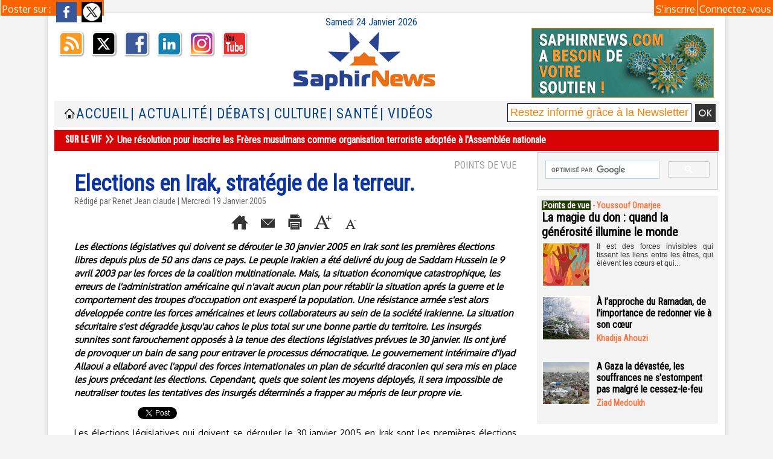

--- FILE ---
content_type: text/html; charset=UTF-8
request_url: https://www.saphirnews.com/mymodule/2236017/
body_size: 360
content:
			 <div class="auteur social">
			 <span class="liens">Poster sur : </span>
				 <a target="_blank" href="http://www.facebook.com/share.php?u=https%3A%2F%2Fwww.saphirnews.com%2FElections-en-Irak-strategie-de-la-terreur_a1124.html"><img src="/_images/addto/facebook.png?v=1732287175" alt="Facebook" title="Facebook" /></a>
				 <a target="_blank" href="http://twitter.com/intent/tweet?text=Elections+en+Irak%2C+strat%C3%A9gie+de+la+terreur.+http%3A%2F%2Fxfru.it%2FCEFIiO"><img src="/_images/addto/twitter.png?v=1732287176" alt="Twitter" title="Twitter" /></a>
			 </div>
<br />

--- FILE ---
content_type: text/html; charset=utf-8
request_url: https://www.google.com/recaptcha/api2/aframe
body_size: 96
content:
<!DOCTYPE HTML><html><head><meta http-equiv="content-type" content="text/html; charset=UTF-8"></head><body><script nonce="G1_Ph3rP6xDMue-axudV9w">/** Anti-fraud and anti-abuse applications only. See google.com/recaptcha */ try{var clients={'sodar':'https://pagead2.googlesyndication.com/pagead/sodar?'};window.addEventListener("message",function(a){try{if(a.source===window.parent){var b=JSON.parse(a.data);var c=clients[b['id']];if(c){var d=document.createElement('img');d.src=c+b['params']+'&rc='+(localStorage.getItem("rc::a")?sessionStorage.getItem("rc::b"):"");window.document.body.appendChild(d);sessionStorage.setItem("rc::e",parseInt(sessionStorage.getItem("rc::e")||0)+1);localStorage.setItem("rc::h",'1769257756972');}}}catch(b){}});window.parent.postMessage("_grecaptcha_ready", "*");}catch(b){}</script></body></html>

--- FILE ---
content_type: application/javascript; charset=utf-8
request_url: https://fundingchoicesmessages.google.com/f/AGSKWxW8l0PjXXlR9kKTvxoR6Dnl3m1SGrCA78PYKhEH-XHTh5m1TwWmUQpb_6EG2ddBzbopvW-qQvcMNmKF-GvD6OpHnzk2sXL-TIzZmuJGYzI0ylu5dG339YSAddJNENa3dMNAMZjrzg==?fccs=W251bGwsbnVsbCxudWxsLG51bGwsbnVsbCxudWxsLFsxNzY5MjU3NzU0LDUwMjAwMDAwMF0sbnVsbCxudWxsLG51bGwsW251bGwsWzddXSwiaHR0cHM6Ly93d3cuc2FwaGlybmV3cy5jb20vRWxlY3Rpb25zLWVuLUlyYWstc3RyYXRlZ2llLWRlLWxhLXRlcnJldXJfYTExMjQuaHRtbCIsbnVsbCxbWzgsIms2MVBCam1rNk8wIl0sWzksImVuLVVTIl0sWzE5LCIyIl0sWzE3LCJbMF0iXSxbMjQsIiJdLFsyOSwiZmFsc2UiXV1d
body_size: -218
content:
if (typeof __googlefc.fcKernelManager.run === 'function') {"use strict";this.default_ContributorServingResponseClientJs=this.default_ContributorServingResponseClientJs||{};(function(_){var window=this;
try{
var QH=function(a){this.A=_.t(a)};_.u(QH,_.J);var RH=_.ed(QH);var SH=function(a,b,c){this.B=a;this.params=b;this.j=c;this.l=_.F(this.params,4);this.o=new _.dh(this.B.document,_.O(this.params,3),new _.Qg(_.Qk(this.j)))};SH.prototype.run=function(){if(_.P(this.params,10)){var a=this.o;var b=_.eh(a);b=_.Od(b,4);_.ih(a,b)}a=_.Rk(this.j)?_.be(_.Rk(this.j)):new _.de;_.ee(a,9);_.F(a,4)!==1&&_.G(a,4,this.l===2||this.l===3?1:2);_.Fg(this.params,5)&&(b=_.O(this.params,5),_.hg(a,6,b));return a};var TH=function(){};TH.prototype.run=function(a,b){var c,d;return _.v(function(e){c=RH(b);d=(new SH(a,c,_.A(c,_.Pk,2))).run();return e.return({ia:_.L(d)})})};_.Tk(8,new TH);
}catch(e){_._DumpException(e)}
}).call(this,this.default_ContributorServingResponseClientJs);
// Google Inc.

//# sourceURL=/_/mss/boq-content-ads-contributor/_/js/k=boq-content-ads-contributor.ContributorServingResponseClientJs.en_US.k61PBjmk6O0.es5.O/d=1/exm=kernel_loader,loader_js_executable/ed=1/rs=AJlcJMztj-kAdg6DB63MlSG3pP52LjSptg/m=web_iab_tcf_v2_signal_executable
__googlefc.fcKernelManager.run('\x5b\x5b\x5b8,\x22\x5bnull,\x5b\x5bnull,null,null,\\\x22https:\/\/fundingchoicesmessages.google.com\/f\/AGSKWxUP-j8YEztFXefQ_Bkt1gVmEsmoTL-P0PveErRq8Svwl6iNfdmhUv3e7JaHKE_JpUDkIWoNlK2Ig1J_cqZntcVs7uA71scTOOGjS2oicWFzzZPa2lKw-3-4BlkLSDLcTJNVGJya1w\\\\u003d\\\\u003d\\\x22\x5d,null,null,\x5bnull,null,null,\\\x22https:\/\/fundingchoicesmessages.google.com\/el\/AGSKWxUC_24JJEtWvcnBfvr2cavAAd0c7CgFHNFbmhT6enY1EW-3kRFd3feiKhcIV0zARJCtoHT0kOiigDhsfUyivqDFoKrSH6eTpJzH0Z6TqcLXw2Vr5HAGgDtfxFij8a8cz2azSnwVKw\\\\u003d\\\\u003d\\\x22\x5d,null,\x5bnull,\x5b7\x5d\x5d\x5d,\\\x22saphirnews.com\\\x22,1,\\\x22fr\\\x22,null,null,null,null,1\x5d\x22\x5d\x5d,\x5bnull,null,null,\x22https:\/\/fundingchoicesmessages.google.com\/f\/AGSKWxVtlT-jOEZVq_0-KF6qpj-1xoza6uFS_wo7eZ_k8_glLwzTUJWuUvlzpztCOn8M9n4JcAEn1ehiXEtxnY_f_pzY4n_fDn4tEoR-DCiLCJTlNJwJGSXB-_efE7jr4_MqeQM0Q9cQ4A\\u003d\\u003d\x22\x5d\x5d');}

--- FILE ---
content_type: application/javascript; charset=utf-8
request_url: https://fundingchoicesmessages.google.com/f/AGSKWxWxViRocX3swX-cTU-DeWvLmirEmrU73S2_vLY87WRA9ujJUuw17r8OYTuGMyRER1NZnCdEvGrm7JLA-EBrPKxmwMmBZN4FsPgCxTY_0ZKM4zoeqRdqarTHNDB7ZSKnLZACWYPKbt6YR-G9QApa2iqlQWFe3iQUvjTdS4C1PRbFeGzReOu0xqiAkeQX/_/GeoDynBanner.php?wmid=/your_ad./siteafs.txt?/advertise125x125./logoads.
body_size: -1287
content:
window['58fd8833-e691-418b-a17a-f55bb4975e09'] = true;